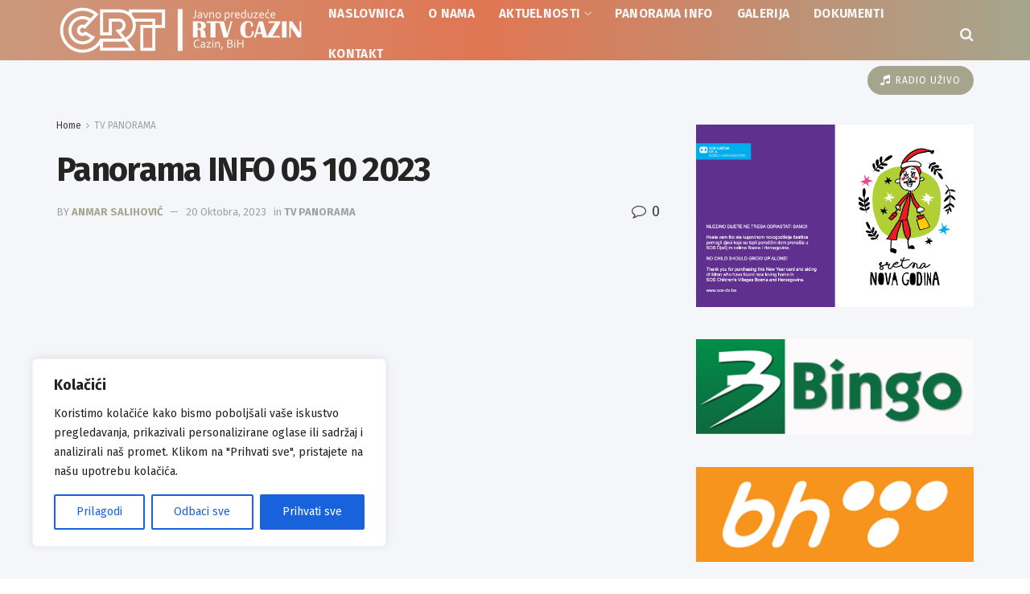

--- FILE ---
content_type: text/html; charset=utf-8
request_url: https://www.google.com/recaptcha/api2/aframe
body_size: 268
content:
<!DOCTYPE HTML><html><head><meta http-equiv="content-type" content="text/html; charset=UTF-8"></head><body><script nonce="HJWesjYAB8At-0-966Xz3g">/** Anti-fraud and anti-abuse applications only. See google.com/recaptcha */ try{var clients={'sodar':'https://pagead2.googlesyndication.com/pagead/sodar?'};window.addEventListener("message",function(a){try{if(a.source===window.parent){var b=JSON.parse(a.data);var c=clients[b['id']];if(c){var d=document.createElement('img');d.src=c+b['params']+'&rc='+(localStorage.getItem("rc::a")?sessionStorage.getItem("rc::b"):"");window.document.body.appendChild(d);sessionStorage.setItem("rc::e",parseInt(sessionStorage.getItem("rc::e")||0)+1);localStorage.setItem("rc::h",'1768602358947');}}}catch(b){}});window.parent.postMessage("_grecaptcha_ready", "*");}catch(b){}</script></body></html>